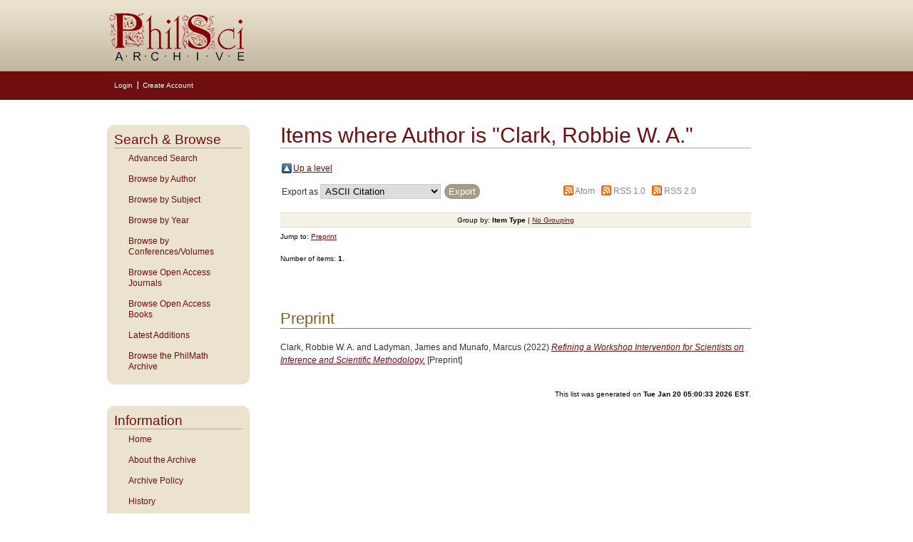

--- FILE ---
content_type: text/html; charset=utf-8
request_url: https://philsci-archive.pitt.edu/view/creators/Clark=3ARobbie_W=2E_A=2E=3A=3A.html
body_size: 15268
content:
<!DOCTYPE html PUBLIC "-//W3C//DTD XHTML 1.0 Transitional//EN" "http://www.w3.org/TR/xhtml1/DTD/xhtml1-transitional.dtd">
<html xmlns="http://www.w3.org/1999/xhtml">
<head>
    <title>Items where Author is "Clark, Robbie W. A." - PhilSci-Archive</title>
    <script type="text/javascript" src="/javascript/auto.js"><!-- padder --></script>
    <style type="text/css" media="screen">@import url(/style/auto.css);</style>
    <style type="text/css" media="print">@import url(/style/auto/print.css);</style>
    <link rel="icon" href="/images/favicon.gif" type="image/x-icon" />
    <link rel="shortcut icon" href="/images/favicon.gif" type="image/x-icon" />
    <link rel="Top" href="https://philsci-archive.pitt.edu/" />
    <link rel="Search" href="https://philsci-archive.pitt.edu/cgi/search" />
    <link rel="Top" href="https://philsci-archive.pitt.edu/" />
    <link rel="Sword" href="https://philsci-archive.pitt.edu/sword-app/servicedocument" />
    <link rel="SwordDeposit" href="https://philsci-archive.pitt.edu/id/contents" />
    <link rel="Search" type="text/html" href="http:///cgi/search" />
    <link rel="Search" type="application/opensearchdescription+xml" href="http:///cgi/opensearchdescription" />
    <script type="text/javascript" src="https://www.google.com/jsapi"><!--padder--></script><script type="text/javascript">
// <![CDATA[
google.load("visualization", "1", {packages:["corechart", "geochart"]});
// ]]></script><script type="text/javascript">
// <![CDATA[
var eprints_http_root = "https:\/\/philsci-archive.pitt.edu";
var eprints_http_cgiroot = "https:\/\/philsci-archive.pitt.edu\/cgi";
var eprints_oai_archive_id = "philsci-archive.pitt.edu";
var eprints_logged_in = false;
// ]]></script>
    <style type="text/css">.ep_logged_in { display: none }</style>
    <link rel="stylesheet" type="text/css" href="/style/auto-3.3.15.css" />
    <script type="text/javascript" src="/javascript/auto-3.3.15.js"><!--padder--></script>
    <!--[if lte IE 6]>
        <link rel="stylesheet" type="text/css" href="/style/ie6.css" />
   <![endif]-->
    <meta name="Generator" content="EPrints 3.3.15" />
    <meta http-equiv="Content-Type" content="text/html; charset=UTF-8" />
    <meta http-equiv="Content-Language" content="en" />
    
    <style type="text/css" media="screen">@import url(/style/auto/nojs.css);</style>
    <script type="text/javascript" src="/javascript/auto/jscss.js"><!-- padder --></script>
    <!-- Google tag (gtag.js) -->
<script async="async" src="https://www.googletagmanager.com/gtag/js?id=G-S02KZGLWFL">// <!-- No script --></script>
<script>
  window.dataLayer = window.dataLayer || [];
  function gtag(){dataLayer.push(arguments);}
  gtag('js', new Date());

  gtag('config', 'G-S02KZGLWFL');
</script>
    
<script type="text/javascript" src="//cdn.plu.mx/widget-all.js">
</script>


<script type="text/javascript">
var _gaq = _gaq || [];
   _gaq.push(['_setAccount', 'UA-30975537-5']);
   _gaq.push(['_trackPageview']);
   (function() {
     var ga = document.createElement('script'); ga.type = 'text/javascript'; ga.async = true;
     ga.src = ('https:' == document.location.protocol ? 'https://ssl' : 'http://www') + '.google-analytics.com/ga.js';
     var s = document.getElementsByTagName('script')[0]; s.parentNode.insertBefore(ga, s);
   })();
   
function MM_jumpMenu(targ,selObj,restore){ //v3.0
  eval(targ+".location='"+selObj.options[selObj.selectedIndex].value+"'");
  if (restore) selObj.selectedIndex=0;
}
function MM_jumpMenuGo(objId,targ,restore){ //v9.0
  var selObj = null;  with (document) { 
  if (getElementById) selObj = getElementById(objId);
  if (selObj) eval(targ+".location='"+selObj.options[selObj.selectedIndex].value+"'");
  if (restore) selObj.selectedIndex=0; }
}
</script> 
  
</head>

<body>

<!--Wrapper-->
  <div id="wrapper">
  
    
      <div class="ep_tm_header ep_noprint">
      <!--<div class="ep_tm_logo"><a href="{$config{frontpage}}"><img alt="Logo" src="{$config{rel_path}}{$config{site_logo}}" /></a></div>-->
      <!--<div><a class="ep_tm_archivetitle" href="{$config{frontpage}}"><epc:phrase ref="archive_name"/></a></div>-->
     <!--Banner-->
<div class="ep_tm_archivetitle"><a href="https://philsci-archive.pitt.edu/"><img alt="PhilSci Archive" src="/images/philsci_banner.png" border="0" /></a></div>
 
<!--User Login Bar-->
<table class="ep_tm_searchbar" border="0" cellpadding="0" cellspacing="0" width="100%">
<tr><td align="left"><ul class="ep_tm_key_tools" id="ep_tm_menu_tools"><li><a href="https://philsci-archive.pitt.edu/cgi/users/home">Login</a></li><li><a href="/cgi/register">Create Account</a></li></ul></td></tr></table>
</div>

<div class="clear"></div>

      <!--Main Content Container-->
    <div class="main_content">
    
      <!--Side Bar Site Menu-->
    <div id="side_navi">
      
      <div class="navi_section">   
        <h1 class="menuheading">Search &amp; Browse</h1>  
      	<ul class="ep_tm_menu">
            <!-- <li><a href="{$config{perl_url}}/search" title="Search the archive using the most common fields">Simple Search</a></li> -->
            <li><a href="https://philsci-archive.pitt.edu/cgi/search/advanced" title="Search the archive using a more complex range of fields">Advanced Search</a></li>  
             <li><a href="https://philsci-archive.pitt.edu/view/creators/">Browse by Author</a></li>
<li><a href="https://philsci-archive.pitt.edu/view/subjects/">Browse by Subject</a></li>
              <li><a href="https://philsci-archive.pitt.edu/view/year/">Browse by Year</a></li>
            <li><a href="https://philsci-archive.pitt.edu/view/confandvol/" title="To those organizing conferences or preparing volumes of papers and seeking an easy way to circulate advance copies of papers">Browse by Conferences/Volumes</a></li>
	        <li><a href="https://philsci-archive.pitt.edu/journals.html">Browse Open Access Journals</a></li>
           <li><a href="https://philsci-archive.pitt.edu/books.html">Browse Open Access Books</a></li>
            <li><a href="https://philsci-archive.pitt.edu/cgi/latest_days2?n=30" title="View items added to the archive in the past 30 days">Latest Additions</a></li>
          <li><a href="https://philsci-archive.pitt.edu/philmath.html">Browse the PhilMath Archive</a></li>
      </ul>
    </div>
      
    <div class="navi_section">   
        <h1 class="menuheading">Information</h1>
		<ul class="ep_tm_menu">
		  <li><a href="https://philsci-archive.pitt.edu">Home</a></li>
		  <li><a href="https://philsci-archive.pitt.edu/information.html">About the Archive</a></li>
		  <li><a href="https://philsci-archive.pitt.edu/policy.html">Archive Policy</a></li>
		  <li><a href="https://philsci-archive.pitt.edu/history.html">History</a></li>
          <li><a href="https://philsci-archive.pitt.edu/cgi/stats/report">Statistics</a></li>
		  <li><a href="https://philsci-archive.pitt.edu/help/">Help</a></li>
		  <li><a href="https://philsci-archive.pitt.edu/faq.html">FAQ</a></li>
            <li><a href="https://philsci-archive.pitt.edu/plans.html">Plan S</a></li>
		  <li><a href="https://philsci-archive.pitt.edu/copyright.html">Journal Eprint Policies</a></li>
		  <li><a href="https://philsci-archive.pitt.edu/cgi/register" title="Register for an account">Register</a></li>
		  <li><a href="mailto:philsci-archive@mail.pitt.edu" title="Comments or Suggestions?">Contact Us</a></li>
      </ul>
    </div>     
            
  </div><!--Side Bar Site Menu-->
 
      <!--Page Information-->
      <div id="main_pageinfo">
          
          <table width="720" class="ep_tm_main"><tr><td>
          <h1 class="ep_tm_pagetitle">Items where Author is "<span class="person_name">Clark, Robbie W. A.</span>"</h1>
           <table><tr><td><a href="./"><img src="/style/images/multi_up.png" border="0" /></a></td><td><a href="./">Up a level</a></td></tr></table><form method="get" accept-charset="utf-8" action="https://philsci-archive.pitt.edu/cgi/exportview">
<table width="100%"><tr>
  <td align="left">Export as <select name="format"><option value="Text">ASCII Citation</option><option value="Text_Chicago">ASCII Citation - Chicago</option><option value="BibTeX">BibTeX</option><option value="DC">Dublin Core</option><option value="XML">EP3 XML</option><option value="EndNote">EndNote</option><option value="HTML">HTML Citation</option><option value="JSON">JSON</option><option value="METS">METS</option><option value="Ids">Object IDs</option><option value="ContextObject">OpenURL ContextObject</option><option value="RDFNT">RDF+N-Triples</option><option value="RDFN3">RDF+N3</option><option value="RDFXML">RDF+XML</option><option value="Refer">Refer</option><option value="RIS">Reference Manager</option></select><input type="submit" class="ep_form_action_button" value="Export" name="_action_export_redir" /><input name="view" id="view" value="creators" type="hidden" /><input name="values" id="values" value="Clark=3ARobbie_W=2E_A=2E=3A=3A" type="hidden" /></td>
  <td align="right"> <span class="ep_search_feed"><a href="https://philsci-archive.pitt.edu/cgi/exportview/creators/Clark=3ARobbie_W=2E_A=2E=3A=3A/Atom/Clark=3ARobbie_W=2E_A=2E=3A=3A.xml"><img src="/style/images/feed-icon-14x14.png" alt="[feed]" border="0" /></a> <a href="https://philsci-archive.pitt.edu/cgi/exportview/creators/Clark=3ARobbie_W=2E_A=2E=3A=3A/Atom/Clark=3ARobbie_W=2E_A=2E=3A=3A.xml">Atom</a></span> <span class="ep_search_feed"><a href="https://philsci-archive.pitt.edu/cgi/exportview/creators/Clark=3ARobbie_W=2E_A=2E=3A=3A/RSS/Clark=3ARobbie_W=2E_A=2E=3A=3A.rss"><img src="/style/images/feed-icon-14x14.png" alt="[feed]" border="0" /></a> <a href="https://philsci-archive.pitt.edu/cgi/exportview/creators/Clark=3ARobbie_W=2E_A=2E=3A=3A/RSS/Clark=3ARobbie_W=2E_A=2E=3A=3A.rss">RSS 1.0</a></span> <span class="ep_search_feed"><a href="https://philsci-archive.pitt.edu/cgi/exportview/creators/Clark=3ARobbie_W=2E_A=2E=3A=3A/RSS2/Clark=3ARobbie_W=2E_A=2E=3A=3A.xml"><img src="/style/images/feed-icon-14x14.png" alt="[feed]" border="0" /></a> <a href="https://philsci-archive.pitt.edu/cgi/exportview/creators/Clark=3ARobbie_W=2E_A=2E=3A=3A/RSS2/Clark=3ARobbie_W=2E_A=2E=3A=3A.xml">RSS 2.0</a></span></td>
</tr>
<tr>
  <td align="left" colspan="2">
    
  </td>
</tr>
</table>

</form><div class="ep_view_page ep_view_page_view_creators"><div class="ep_view_group_by">Group by: <span class="ep_view_group_by_current">Item Type</span> | <a href="Clark=3ARobbie_W=2E_A=2E=3A=3A.default.html">No Grouping</a></div><div class="ep_view_jump ep_view_creators_type_jump"><div class="ep_view_jump_to">Jump to: <a href="#group_pittpreprint">Preprint</a></div></div><div class="ep_view_blurb">Number of items: <strong>1</strong>.</div><a name="group_pittpreprint"></a><h2>Preprint</h2><p>


    <span class="person_name">Clark, Robbie W. A.</span> and <span class="person_name">Ladyman, James</span> and <span class="person_name">Munafo, Marcus</span>
  

(2022)

<a href="https://philsci-archive.pitt.edu/20630/"><em>Refining a Workshop Intervention for Scientists on Inference and Scientific Methodology.</em></a>


    [Preprint]
  


  


</p><div class="ep_view_timestamp">This list was generated on <strong>Tue Jan 20 05:00:33 2026 EST</strong>.</div></div>
            </td></tr></table>
      </div><!--Page Information-->
       
  </div><!--Main Content Container-->
<div class="clear"></div> 
</div>
<!--Wrapper-->
 
<!--Footer-->
<div id="footer">

  <!--Footer Container-->
  <div class="ep_tm_footer">
  
    <div class="footer_sections">
      <h4>ULS D-Scribe</h4>
    <a href="http://www.library.pitt.edu/dscribe/"><img src="https://philsci-archive.pitt.edu/images/dscribe2.png" alt="D-Scribe" /></a>
      <p>This site is hosted by the <a href="http://www.library.pitt.edu">University Library System</a> of the <a href="http://www.pitt.edu">University of Pittsburgh</a> as part of its <a href="http://www.library.pitt.edu/dscribe/">D-Scribe Digital Publishing Program</a></p>
      </div>
    
    <div class="footer_sections">
      <h4>E-Prints</h4>
    <a href="http://eprints.org"><img src="https://philsci-archive.pitt.edu/images/eprintslogo.gif" alt="E-Prints" /></a>
      <p>Philsci Archive is powered by <em><a href="http://eprints.org/software/">EPrints 3</a></em> which is developed by the <a href="http://www.ecs.soton.ac.uk/">School of Electronics and Computer Science</a> at the University of Southampton. <a href="/eprints/">More information and software credits</a>.</p>
    </div>

  <div class="footer_sections">
    <h4>Share</h4>
    <!-- AddThis Button BEGIN
      <script type="text/javascript">var addthis_config = {"data_track_clickback":true};</script>-->
    <div class="addthis_toolbox addthis_32x32_style addthis_default_style">
      <a class="addthis_button_compact" title="More Bookmark and Search Options"></a>
      <a class="addthis_button_facebook" title="Share on Facebook"></a>
      <a class="addthis_button_twitter" title="Tweet this on Twitter"></a>
      <a class="addthis_button_email" title="E-Mail this!"></a>
      <a class="addthis_button_google" title="Bookmark this on Google"></a>
      
    </div>
    
    <script type="text/javascript" src="http://s7.addthis.com/js/250/addthis_widget.js#username=philsciarchive">// <!-- No script --></script>
    <!-- AddThis Button end -->
    
    <h4 style="margin:15px 0 5px 0;">Feeds</h4>
  <p style="float:left;text-align:center; font-size:smaller; margin-right:8px;">
    <a href="/cgi/latest_tool?output=Atom"><img alt="[feed]" src="http://philsci-archive.pitt.edu/style/images/feed-icon-32x32.png" style="border:0; width:32px; height:32px;" /></a><br />
      <a href="/cgi/latest_tool?output=Atom">Atom</a>
  </p>
  <p style="float:left;text-align:center;font-size:smaller; margin-right:8px;">  
      <a href="/cgi/latest_tool?output=RSS"><img alt="[feed]" src="http://philsci-archive.pitt.edu/style/images/feed-icon-32x32.png" style="border:0; width:32px; height:32px;" /></a><br />
    <a href="/cgi/latest_tool?output=RSS">RSS 1.0</a>
  </p>
  <p style="float:left;text-align:center;font-size:smaller; margin-right:8px;">    
    <a href="/cgi/latest_tool?output=RSS2"><img alt="[feed]" src="http://philsci-archive.pitt.edu/style/images/feed-icon-32x32.png" style="border:0; width:32px; height:32px;" /></a><br />
    <a href="/cgi/latest_tool?output=RSS2">RSS 2.0</a>
  </p>   
    
  </div>

  <div class="footer_sectionsR">
<h4>Get Alerts for All New Posts</h4>

      <form name="form" id="form">
          <select name="jumpMenu" id="jumpMenu" onchange="MM_jumpMenu('parent',this,1)">
            <option value="http://philsci-archive.pitt.edu" selected="selected">Get daily alerts via:</option>
            <option value="https://eepurl.com/hCz7D5">E-mail</option>
            <option value="https://www.facebook.com/PhilSciArchive">Facebook Page</option>
            <option value="http://twitter.com/philsciarchive" title="PhilSci-Archive">Twitter Page</option>
          </select>
      </form>
    
  <br /><br />
  <a href="https://philsci-archive.pitt.edu/subscription.html">More Subscription Options...</a>
    
 </div>
</div>
<div class="clear"></div> 
</div>
</body>
</html>